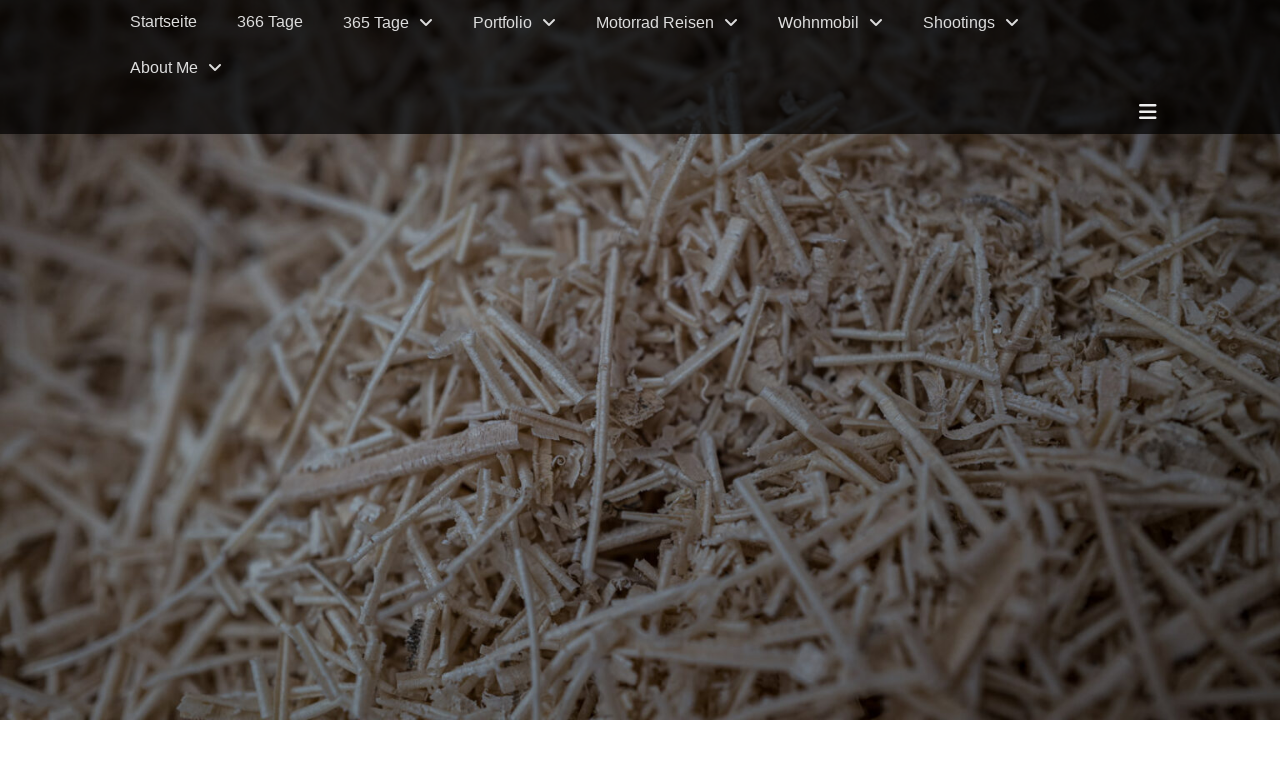

--- FILE ---
content_type: text/html; charset=UTF-8
request_url: https://www.muellauer.eu/366-tage/289-366-spaene/
body_size: 16612
content:
		<!DOCTYPE html>
		<html lang="de">
		
<head>
		<meta charset="UTF-8">
		<link rel="profile" href="http://gmpg.org/xfn/11">
		<link rel="pingback" href="https://www.muellauer.eu/xmlrpc.php"><title>289/366 Späne &#8211; Andreas Müllauer</title>
<meta name='robots' content='max-image-preview:large' />

            <script data-no-defer="1" data-ezscrex="false" data-cfasync="false" data-pagespeed-no-defer data-cookieconsent="ignore">
                var ctPublicFunctions = {"_ajax_nonce":"bf1b800d00","_rest_nonce":"26c56b877a","_ajax_url":"\/wp-admin\/admin-ajax.php","_rest_url":"https:\/\/www.muellauer.eu\/wp-json\/","data__cookies_type":"native","data__ajax_type":"rest","data__bot_detector_enabled":0,"data__frontend_data_log_enabled":1,"cookiePrefix":"","wprocket_detected":false,"host_url":"www.muellauer.eu","text__ee_click_to_select":"Klicke, um die gesamten Daten auszuw\u00e4hlen","text__ee_original_email":"Die vollst\u00e4ndige Adresse lautet","text__ee_got_it":"Verstanden","text__ee_blocked":"Blockiert","text__ee_cannot_connect":"Kann keine Verbindung herstellen","text__ee_cannot_decode":"Kann E-Mail nicht dekodieren. Unbekannter Grund","text__ee_email_decoder":"CleanTalk E-Mail-Decoder","text__ee_wait_for_decoding":"Die Magie ist unterwegs!","text__ee_decoding_process":"Bitte warte einen Moment, w\u00e4hrend wir die Kontaktdaten entschl\u00fcsseln."}
            </script>
        
            <script data-no-defer="1" data-ezscrex="false" data-cfasync="false" data-pagespeed-no-defer data-cookieconsent="ignore">
                var ctPublic = {"_ajax_nonce":"bf1b800d00","settings__forms__check_internal":"0","settings__forms__check_external":"0","settings__forms__force_protection":0,"settings__forms__search_test":"1","settings__forms__wc_add_to_cart":"0","settings__data__bot_detector_enabled":0,"settings__sfw__anti_crawler":0,"blog_home":"https:\/\/www.muellauer.eu\/","pixel__setting":"0","pixel__enabled":false,"pixel__url":null,"data__email_check_before_post":"1","data__email_check_exist_post":0,"data__cookies_type":"native","data__key_is_ok":true,"data__visible_fields_required":true,"wl_brandname":"Anti-Spam by CleanTalk","wl_brandname_short":"CleanTalk","ct_checkjs_key":"49e35215b4d7f3102d0fd8a59e5ee2494ed4863bafa6d86ea84f16c89c99426c","emailEncoderPassKey":"1147948631dbc326011f928d8ba8e392","bot_detector_forms_excluded":"W10=","advancedCacheExists":false,"varnishCacheExists":true,"wc_ajax_add_to_cart":false}
            </script>
        <meta name="viewport" content="width=device-width, initial-scale=1, minimum-scale=1"><link rel="alternate" type="application/rss+xml" title="Andreas Müllauer &raquo; Feed" href="https://www.muellauer.eu/feed/" />
<link rel="alternate" type="application/rss+xml" title="Andreas Müllauer &raquo; Kommentar-Feed" href="https://www.muellauer.eu/comments/feed/" />
<link rel="alternate" type="application/rss+xml" title="Andreas Müllauer &raquo; 289/366 Späne-Kommentar-Feed" href="https://www.muellauer.eu/366-tage/289-366-spaene/feed/" />
<link rel="alternate" title="oEmbed (JSON)" type="application/json+oembed" href="https://www.muellauer.eu/wp-json/oembed/1.0/embed?url=https%3A%2F%2Fwww.muellauer.eu%2F366-tage%2F289-366-spaene%2F" />
<link rel="alternate" title="oEmbed (XML)" type="text/xml+oembed" href="https://www.muellauer.eu/wp-json/oembed/1.0/embed?url=https%3A%2F%2Fwww.muellauer.eu%2F366-tage%2F289-366-spaene%2F&#038;format=xml" />
<style id='wp-img-auto-sizes-contain-inline-css' type='text/css'>
img:is([sizes=auto i],[sizes^="auto," i]){contain-intrinsic-size:3000px 1500px}
/*# sourceURL=wp-img-auto-sizes-contain-inline-css */
</style>

<style id='wp-emoji-styles-inline-css' type='text/css'>

	img.wp-smiley, img.emoji {
		display: inline !important;
		border: none !important;
		box-shadow: none !important;
		height: 1em !important;
		width: 1em !important;
		margin: 0 0.07em !important;
		vertical-align: -0.1em !important;
		background: none !important;
		padding: 0 !important;
	}
/*# sourceURL=wp-emoji-styles-inline-css */
</style>
<link rel='stylesheet' id='wp-block-library-css' href='https://www.muellauer.eu/wp-includes/css/dist/block-library/style.min.css?ver=6.9' type='text/css' media='all' />
<style id='wp-block-paragraph-inline-css' type='text/css'>
.is-small-text{font-size:.875em}.is-regular-text{font-size:1em}.is-large-text{font-size:2.25em}.is-larger-text{font-size:3em}.has-drop-cap:not(:focus):first-letter{float:left;font-size:8.4em;font-style:normal;font-weight:100;line-height:.68;margin:.05em .1em 0 0;text-transform:uppercase}body.rtl .has-drop-cap:not(:focus):first-letter{float:none;margin-left:.1em}p.has-drop-cap.has-background{overflow:hidden}:root :where(p.has-background){padding:1.25em 2.375em}:where(p.has-text-color:not(.has-link-color)) a{color:inherit}p.has-text-align-left[style*="writing-mode:vertical-lr"],p.has-text-align-right[style*="writing-mode:vertical-rl"]{rotate:180deg}
/*# sourceURL=https://www.muellauer.eu/wp-includes/blocks/paragraph/style.min.css */
</style>
<style id='global-styles-inline-css' type='text/css'>
:root{--wp--preset--aspect-ratio--square: 1;--wp--preset--aspect-ratio--4-3: 4/3;--wp--preset--aspect-ratio--3-4: 3/4;--wp--preset--aspect-ratio--3-2: 3/2;--wp--preset--aspect-ratio--2-3: 2/3;--wp--preset--aspect-ratio--16-9: 16/9;--wp--preset--aspect-ratio--9-16: 9/16;--wp--preset--color--black: #000000;--wp--preset--color--cyan-bluish-gray: #abb8c3;--wp--preset--color--white: #ffffff;--wp--preset--color--pale-pink: #f78da7;--wp--preset--color--vivid-red: #cf2e2e;--wp--preset--color--luminous-vivid-orange: #ff6900;--wp--preset--color--luminous-vivid-amber: #fcb900;--wp--preset--color--light-green-cyan: #7bdcb5;--wp--preset--color--vivid-green-cyan: #00d084;--wp--preset--color--pale-cyan-blue: #8ed1fc;--wp--preset--color--vivid-cyan-blue: #0693e3;--wp--preset--color--vivid-purple: #9b51e0;--wp--preset--color--gray: #404040;--wp--preset--color--light-gray: #eeeeee;--wp--preset--color--blue: #21759b;--wp--preset--gradient--vivid-cyan-blue-to-vivid-purple: linear-gradient(135deg,rgb(6,147,227) 0%,rgb(155,81,224) 100%);--wp--preset--gradient--light-green-cyan-to-vivid-green-cyan: linear-gradient(135deg,rgb(122,220,180) 0%,rgb(0,208,130) 100%);--wp--preset--gradient--luminous-vivid-amber-to-luminous-vivid-orange: linear-gradient(135deg,rgb(252,185,0) 0%,rgb(255,105,0) 100%);--wp--preset--gradient--luminous-vivid-orange-to-vivid-red: linear-gradient(135deg,rgb(255,105,0) 0%,rgb(207,46,46) 100%);--wp--preset--gradient--very-light-gray-to-cyan-bluish-gray: linear-gradient(135deg,rgb(238,238,238) 0%,rgb(169,184,195) 100%);--wp--preset--gradient--cool-to-warm-spectrum: linear-gradient(135deg,rgb(74,234,220) 0%,rgb(151,120,209) 20%,rgb(207,42,186) 40%,rgb(238,44,130) 60%,rgb(251,105,98) 80%,rgb(254,248,76) 100%);--wp--preset--gradient--blush-light-purple: linear-gradient(135deg,rgb(255,206,236) 0%,rgb(152,150,240) 100%);--wp--preset--gradient--blush-bordeaux: linear-gradient(135deg,rgb(254,205,165) 0%,rgb(254,45,45) 50%,rgb(107,0,62) 100%);--wp--preset--gradient--luminous-dusk: linear-gradient(135deg,rgb(255,203,112) 0%,rgb(199,81,192) 50%,rgb(65,88,208) 100%);--wp--preset--gradient--pale-ocean: linear-gradient(135deg,rgb(255,245,203) 0%,rgb(182,227,212) 50%,rgb(51,167,181) 100%);--wp--preset--gradient--electric-grass: linear-gradient(135deg,rgb(202,248,128) 0%,rgb(113,206,126) 100%);--wp--preset--gradient--midnight: linear-gradient(135deg,rgb(2,3,129) 0%,rgb(40,116,252) 100%);--wp--preset--font-size--small: 14px;--wp--preset--font-size--medium: 20px;--wp--preset--font-size--large: 42px;--wp--preset--font-size--x-large: 42px;--wp--preset--font-size--normal: 18px;--wp--preset--font-size--huge: 54px;--wp--preset--spacing--20: 0.44rem;--wp--preset--spacing--30: 0.67rem;--wp--preset--spacing--40: 1rem;--wp--preset--spacing--50: 1.5rem;--wp--preset--spacing--60: 2.25rem;--wp--preset--spacing--70: 3.38rem;--wp--preset--spacing--80: 5.06rem;--wp--preset--shadow--natural: 6px 6px 9px rgba(0, 0, 0, 0.2);--wp--preset--shadow--deep: 12px 12px 50px rgba(0, 0, 0, 0.4);--wp--preset--shadow--sharp: 6px 6px 0px rgba(0, 0, 0, 0.2);--wp--preset--shadow--outlined: 6px 6px 0px -3px rgb(255, 255, 255), 6px 6px rgb(0, 0, 0);--wp--preset--shadow--crisp: 6px 6px 0px rgb(0, 0, 0);}:where(.is-layout-flex){gap: 0.5em;}:where(.is-layout-grid){gap: 0.5em;}body .is-layout-flex{display: flex;}.is-layout-flex{flex-wrap: wrap;align-items: center;}.is-layout-flex > :is(*, div){margin: 0;}body .is-layout-grid{display: grid;}.is-layout-grid > :is(*, div){margin: 0;}:where(.wp-block-columns.is-layout-flex){gap: 2em;}:where(.wp-block-columns.is-layout-grid){gap: 2em;}:where(.wp-block-post-template.is-layout-flex){gap: 1.25em;}:where(.wp-block-post-template.is-layout-grid){gap: 1.25em;}.has-black-color{color: var(--wp--preset--color--black) !important;}.has-cyan-bluish-gray-color{color: var(--wp--preset--color--cyan-bluish-gray) !important;}.has-white-color{color: var(--wp--preset--color--white) !important;}.has-pale-pink-color{color: var(--wp--preset--color--pale-pink) !important;}.has-vivid-red-color{color: var(--wp--preset--color--vivid-red) !important;}.has-luminous-vivid-orange-color{color: var(--wp--preset--color--luminous-vivid-orange) !important;}.has-luminous-vivid-amber-color{color: var(--wp--preset--color--luminous-vivid-amber) !important;}.has-light-green-cyan-color{color: var(--wp--preset--color--light-green-cyan) !important;}.has-vivid-green-cyan-color{color: var(--wp--preset--color--vivid-green-cyan) !important;}.has-pale-cyan-blue-color{color: var(--wp--preset--color--pale-cyan-blue) !important;}.has-vivid-cyan-blue-color{color: var(--wp--preset--color--vivid-cyan-blue) !important;}.has-vivid-purple-color{color: var(--wp--preset--color--vivid-purple) !important;}.has-black-background-color{background-color: var(--wp--preset--color--black) !important;}.has-cyan-bluish-gray-background-color{background-color: var(--wp--preset--color--cyan-bluish-gray) !important;}.has-white-background-color{background-color: var(--wp--preset--color--white) !important;}.has-pale-pink-background-color{background-color: var(--wp--preset--color--pale-pink) !important;}.has-vivid-red-background-color{background-color: var(--wp--preset--color--vivid-red) !important;}.has-luminous-vivid-orange-background-color{background-color: var(--wp--preset--color--luminous-vivid-orange) !important;}.has-luminous-vivid-amber-background-color{background-color: var(--wp--preset--color--luminous-vivid-amber) !important;}.has-light-green-cyan-background-color{background-color: var(--wp--preset--color--light-green-cyan) !important;}.has-vivid-green-cyan-background-color{background-color: var(--wp--preset--color--vivid-green-cyan) !important;}.has-pale-cyan-blue-background-color{background-color: var(--wp--preset--color--pale-cyan-blue) !important;}.has-vivid-cyan-blue-background-color{background-color: var(--wp--preset--color--vivid-cyan-blue) !important;}.has-vivid-purple-background-color{background-color: var(--wp--preset--color--vivid-purple) !important;}.has-black-border-color{border-color: var(--wp--preset--color--black) !important;}.has-cyan-bluish-gray-border-color{border-color: var(--wp--preset--color--cyan-bluish-gray) !important;}.has-white-border-color{border-color: var(--wp--preset--color--white) !important;}.has-pale-pink-border-color{border-color: var(--wp--preset--color--pale-pink) !important;}.has-vivid-red-border-color{border-color: var(--wp--preset--color--vivid-red) !important;}.has-luminous-vivid-orange-border-color{border-color: var(--wp--preset--color--luminous-vivid-orange) !important;}.has-luminous-vivid-amber-border-color{border-color: var(--wp--preset--color--luminous-vivid-amber) !important;}.has-light-green-cyan-border-color{border-color: var(--wp--preset--color--light-green-cyan) !important;}.has-vivid-green-cyan-border-color{border-color: var(--wp--preset--color--vivid-green-cyan) !important;}.has-pale-cyan-blue-border-color{border-color: var(--wp--preset--color--pale-cyan-blue) !important;}.has-vivid-cyan-blue-border-color{border-color: var(--wp--preset--color--vivid-cyan-blue) !important;}.has-vivid-purple-border-color{border-color: var(--wp--preset--color--vivid-purple) !important;}.has-vivid-cyan-blue-to-vivid-purple-gradient-background{background: var(--wp--preset--gradient--vivid-cyan-blue-to-vivid-purple) !important;}.has-light-green-cyan-to-vivid-green-cyan-gradient-background{background: var(--wp--preset--gradient--light-green-cyan-to-vivid-green-cyan) !important;}.has-luminous-vivid-amber-to-luminous-vivid-orange-gradient-background{background: var(--wp--preset--gradient--luminous-vivid-amber-to-luminous-vivid-orange) !important;}.has-luminous-vivid-orange-to-vivid-red-gradient-background{background: var(--wp--preset--gradient--luminous-vivid-orange-to-vivid-red) !important;}.has-very-light-gray-to-cyan-bluish-gray-gradient-background{background: var(--wp--preset--gradient--very-light-gray-to-cyan-bluish-gray) !important;}.has-cool-to-warm-spectrum-gradient-background{background: var(--wp--preset--gradient--cool-to-warm-spectrum) !important;}.has-blush-light-purple-gradient-background{background: var(--wp--preset--gradient--blush-light-purple) !important;}.has-blush-bordeaux-gradient-background{background: var(--wp--preset--gradient--blush-bordeaux) !important;}.has-luminous-dusk-gradient-background{background: var(--wp--preset--gradient--luminous-dusk) !important;}.has-pale-ocean-gradient-background{background: var(--wp--preset--gradient--pale-ocean) !important;}.has-electric-grass-gradient-background{background: var(--wp--preset--gradient--electric-grass) !important;}.has-midnight-gradient-background{background: var(--wp--preset--gradient--midnight) !important;}.has-small-font-size{font-size: var(--wp--preset--font-size--small) !important;}.has-medium-font-size{font-size: var(--wp--preset--font-size--medium) !important;}.has-large-font-size{font-size: var(--wp--preset--font-size--large) !important;}.has-x-large-font-size{font-size: var(--wp--preset--font-size--x-large) !important;}
/*# sourceURL=global-styles-inline-css */
</style>

<style id='classic-theme-styles-inline-css' type='text/css'>
/*! This file is auto-generated */
.wp-block-button__link{color:#fff;background-color:#32373c;border-radius:9999px;box-shadow:none;text-decoration:none;padding:calc(.667em + 2px) calc(1.333em + 2px);font-size:1.125em}.wp-block-file__button{background:#32373c;color:#fff;text-decoration:none}
/*# sourceURL=/wp-includes/css/classic-themes.min.css */
</style>
<link rel='stylesheet' id='cleantalk-public-css-css' href='https://www.muellauer.eu/wp-content/plugins/cleantalk-spam-protect/css/cleantalk-public.min.css?ver=6.70.1_1766157791' type='text/css' media='all' />
<link rel='stylesheet' id='cleantalk-email-decoder-css-css' href='https://www.muellauer.eu/wp-content/plugins/cleantalk-spam-protect/css/cleantalk-email-decoder.min.css?ver=6.70.1_1766157791' type='text/css' media='all' />
<link rel='stylesheet' id='email-subscribers-css' href='https://www.muellauer.eu/wp-content/plugins/email-subscribers/lite/public/css/email-subscribers-public.css?ver=5.9.14' type='text/css' media='all' />
<link rel='stylesheet' id='fullframe-style-css' href='https://www.muellauer.eu/wp-content/themes/full-frame/style.css?ver=20260115-175205' type='text/css' media='all' />
<link rel='stylesheet' id='font-awesome-css' href='https://www.muellauer.eu/wp-content/themes/full-frame/css/font-awesome/css/all.min.css?ver=6.7.2' type='text/css' media='all' />
<link rel='stylesheet' id='fullframe-responsive-css' href='https://www.muellauer.eu/wp-content/themes/full-frame/css/responsive.css?ver=6.9' type='text/css' media='all' />
<link rel='stylesheet' id='jquery-sidr-css' href='https://www.muellauer.eu/wp-content/themes/full-frame/css/jquery.sidr.light.min.css?ver=2.1.0' type='text/css' media='all' />
<script type="text/javascript" src="https://www.muellauer.eu/wp-content/plugins/cleantalk-spam-protect/js/apbct-public-bundle_gathering.min.js?ver=6.70.1_1766157791" id="apbct-public-bundle_gathering.min-js-js"></script>
<script type="text/javascript" src="https://www.muellauer.eu/wp-includes/js/jquery/jquery.min.js?ver=3.7.1" id="jquery-core-js"></script>
<script type="text/javascript" src="https://www.muellauer.eu/wp-includes/js/jquery/jquery-migrate.min.js?ver=3.4.1" id="jquery-migrate-js"></script>
<script type="text/javascript" src="https://www.muellauer.eu/wp-content/themes/full-frame/js/jquery.sidr.min.js?ver=2.2.1.1" id="jquery-sidr-js"></script>
<script type="text/javascript" src="https://www.muellauer.eu/wp-content/themes/full-frame/js/fullframe-custom-scripts.min.js" id="fullframe-custom-scripts-js"></script>
<link rel="https://api.w.org/" href="https://www.muellauer.eu/wp-json/" /><link rel="alternate" title="JSON" type="application/json" href="https://www.muellauer.eu/wp-json/wp/v2/posts/16303" /><link rel="EditURI" type="application/rsd+xml" title="RSD" href="https://www.muellauer.eu/xmlrpc.php?rsd" />
<meta name="generator" content="WordPress 6.9" />
<link rel="canonical" href="https://www.muellauer.eu/366-tage/289-366-spaene/" />
<link rel='shortlink' href='https://www.muellauer.eu/?p=16303' />
<style type="text/css">.recentcomments a{display:inline !important;padding:0 !important;margin:0 !important;}</style>	<style type="text/css">
		</style>
	<link rel="icon" href="https://www.muellauer.eu/wp-content/uploads/2020/05/AM.png" sizes="32x32" />
<link rel="icon" href="https://www.muellauer.eu/wp-content/uploads/2020/05/AM.png" sizes="192x192" />
<link rel="apple-touch-icon" href="https://www.muellauer.eu/wp-content/uploads/2020/05/AM.png" />
<meta name="msapplication-TileImage" content="https://www.muellauer.eu/wp-content/uploads/2020/05/AM.png" />
<!-- Andreas Müllauer inline CSS Styles -->
<style type="text/css" media="screen">
.site-title a, .site-description { position: absolute !important; clip: rect(1px 1px 1px 1px); clip: rect(1px, 1px, 1px, 1px); }
</style>
<!-- ## NXS/OG ## --><!-- ## NXSOGTAGS ## --><!-- ## NXS/OG ## -->
</head>

<body class="wp-singular post-template-default single single-post postid-16303 single-format-standard wp-custom-logo wp-embed-responsive wp-theme-full-frame two-columns content-left excerpt-featured-image">


		<div id="page" class="hfeed site">
				<div id="fixed-header">
		        <nav class="site-navigation nav-primary search-enabled" role="navigation">
            <div class="wrapper">
                <h1 class="assistive-text">Primäres Menü</h1>
                <div class="screen-reader-text skip-link"><a href="#content" title="Zum Inhalt springen">Zum Inhalt springen</a></div>

                                <div id="mobile-header-left-menu" class="mobile-menu-anchor primary-menu">
                    <a href="#mobile-header-left-nav" id="header-left-menu" class="font-awesome fa-menu">
                        <span class="mobile-menu-text">Menü</span>
                    </a>
                </div><!-- #mobile-header-menu -->

                <ul id="menu-menu-1" class="menu fullframe-nav-menu"><li id="menu-item-20" class="menu-item menu-item-type-custom menu-item-object-custom menu-item-home menu-item-20"><a href="https://www.muellauer.eu/">Startseite</a></li>
<li id="menu-item-14055" class="menu-item menu-item-type-taxonomy menu-item-object-category current-post-ancestor current-menu-parent current-post-parent menu-item-14055"><a href="https://www.muellauer.eu/category/366-tage/">366 Tage</a></li>
<li id="menu-item-21" class="menu-item menu-item-type-post_type menu-item-object-page menu-item-has-children menu-item-21"><a href="https://www.muellauer.eu/365-tage/">365 Tage</a>
<ul class="sub-menu">
	<li id="menu-item-549" class="menu-item menu-item-type-post_type menu-item-object-page menu-item-549"><a href="https://www.muellauer.eu/365-tage/2016-dezember/">2016 Dezember</a></li>
	<li id="menu-item-548" class="menu-item menu-item-type-post_type menu-item-object-page menu-item-548"><a href="https://www.muellauer.eu/365-tage/2017-jaenner/">2017 Jänner</a></li>
	<li id="menu-item-734" class="menu-item menu-item-type-post_type menu-item-object-page menu-item-734"><a href="https://www.muellauer.eu/2017-februar/">2017 Februar</a></li>
	<li id="menu-item-871" class="menu-item menu-item-type-post_type menu-item-object-page menu-item-871"><a href="https://www.muellauer.eu/2017-maerz/">2017 März</a></li>
	<li id="menu-item-1125" class="menu-item menu-item-type-post_type menu-item-object-page menu-item-1125"><a href="https://www.muellauer.eu/2017-april/">2017 April</a></li>
	<li id="menu-item-1228" class="menu-item menu-item-type-post_type menu-item-object-page menu-item-1228"><a href="https://www.muellauer.eu/2017-mai/">2017 Mai</a></li>
	<li id="menu-item-1485" class="menu-item menu-item-type-post_type menu-item-object-page menu-item-1485"><a href="https://www.muellauer.eu/2017-juni/">2017 Juni</a></li>
	<li id="menu-item-1678" class="menu-item menu-item-type-post_type menu-item-object-page menu-item-1678"><a href="https://www.muellauer.eu/2017-juli/">2017 Juli</a></li>
	<li id="menu-item-2072" class="menu-item menu-item-type-post_type menu-item-object-page menu-item-2072"><a href="https://www.muellauer.eu/2017-august/">2017 August</a></li>
	<li id="menu-item-2222" class="menu-item menu-item-type-post_type menu-item-object-page menu-item-2222"><a href="https://www.muellauer.eu/2017-september/">2017 September</a></li>
	<li id="menu-item-2523" class="menu-item menu-item-type-post_type menu-item-object-page menu-item-2523"><a href="https://www.muellauer.eu/2017-oktober/">2017 Oktober</a></li>
	<li id="menu-item-3081" class="menu-item menu-item-type-post_type menu-item-object-page menu-item-3081"><a href="https://www.muellauer.eu/2017-november/">2017 November</a></li>
	<li id="menu-item-3192" class="menu-item menu-item-type-post_type menu-item-object-page menu-item-3192"><a href="https://www.muellauer.eu/2017-dezember/">2017 Dezember</a></li>
</ul>
</li>
<li id="menu-item-192" class="menu-item menu-item-type-post_type menu-item-object-page menu-item-has-children menu-item-192"><a href="https://www.muellauer.eu/portfolio/">Portfolio</a>
<ul class="sub-menu">
	<li id="menu-item-8974" class="menu-item menu-item-type-post_type menu-item-object-envira menu-item-8974"><a href="https://www.muellauer.eu/envira_gallery/abstrakt/">Abstrakt</a></li>
	<li id="menu-item-8977" class="menu-item menu-item-type-post_type menu-item-object-envira menu-item-8977"><a href="https://www.muellauer.eu/envira_gallery/nature/">Nature</a></li>
	<li id="menu-item-8975" class="menu-item menu-item-type-post_type menu-item-object-envira menu-item-8975"><a href="https://www.muellauer.eu/envira_gallery/people/">People</a></li>
	<li id="menu-item-8978" class="menu-item menu-item-type-post_type menu-item-object-envira menu-item-8978"><a href="https://www.muellauer.eu/envira_gallery/places/">Places</a></li>
	<li id="menu-item-8976" class="menu-item menu-item-type-post_type menu-item-object-envira menu-item-8976"><a href="https://www.muellauer.eu/envira_gallery/sky/">Skys</a></li>
</ul>
</li>
<li id="menu-item-23" class="menu-item menu-item-type-post_type menu-item-object-page menu-item-has-children menu-item-23"><a href="https://www.muellauer.eu/motorrad-reisen/">Motorrad Reisen</a>
<ul class="sub-menu">
	<li id="menu-item-13180" class="menu-item menu-item-type-post_type menu-item-object-page menu-item-13180"><a href="https://www.muellauer.eu/sardinien-2021-seite1/">Sardinien 2021</a></li>
	<li id="menu-item-11806" class="menu-item menu-item-type-custom menu-item-object-custom menu-item-11806"><a href="https://eva.muellauer.eu/category/norddeutschland-und-ostwaerts-2020/">Norddeutschland 2020</a></li>
	<li id="menu-item-10369" class="menu-item menu-item-type-post_type menu-item-object-page menu-item-10369"><a href="https://www.muellauer.eu/opatija-2019/">Opatija 2019</a></li>
	<li id="menu-item-12567" class="menu-item menu-item-type-custom menu-item-object-custom menu-item-12567"><a href="https://eva.muellauer.eu/category/wales-2019/">Wales 2019</a></li>
	<li id="menu-item-11807" class="menu-item menu-item-type-custom menu-item-object-custom menu-item-11807"><a href="https://eva.muellauer.eu/irland-2016-seite1/">Irland 2016</a></li>
	<li id="menu-item-11808" class="menu-item menu-item-type-custom menu-item-object-custom menu-item-11808"><a href="https://eva.muellauer.eu/schottland-2014-abfahrt/">Schottland 2014</a></li>
	<li id="menu-item-11809" class="menu-item menu-item-type-custom menu-item-object-custom menu-item-11809"><a href="https://eva.muellauer.eu/adria-2013-seite1/">Adria 2013</a></li>
	<li id="menu-item-10372" class="menu-item menu-item-type-post_type menu-item-object-page menu-item-10372"><a href="https://www.muellauer.eu/motorrad-reisen/">Motorrad Reisen</a></li>
</ul>
</li>
<li id="menu-item-2392" class="menu-item menu-item-type-post_type menu-item-object-page menu-item-has-children menu-item-2392"><a href="https://www.muellauer.eu/wohnmobil/">Wohnmobil</a>
<ul class="sub-menu">
	<li id="menu-item-2384" class="menu-item menu-item-type-post_type menu-item-object-page menu-item-2384"><a href="https://www.muellauer.eu/wohnmobil_der_beginn/">Wohnmobil, der Beginn</a></li>
	<li id="menu-item-2446" class="menu-item menu-item-type-post_type menu-item-object-page menu-item-2446"><a href="https://www.muellauer.eu/wohnmobil-der-plan/">Wohnmobil, der Plan</a></li>
	<li id="menu-item-2383" class="menu-item menu-item-type-post_type menu-item-object-page menu-item-2383"><a href="https://www.muellauer.eu/wohmobil-der-ausbau-beginnt/">Wohnmobil, der Ausbau beginnt</a></li>
	<li id="menu-item-2508" class="menu-item menu-item-type-post_type menu-item-object-page menu-item-2508"><a href="https://www.muellauer.eu/wohnmobil-isolierung-die-erste/">Wohnmobil, Isolierung die Erste</a></li>
	<li id="menu-item-3270" class="menu-item menu-item-type-post_type menu-item-object-page menu-item-3270"><a href="https://www.muellauer.eu/wohnmobil-mein-rueckschlag/">Wohnmobil, mein Rückschlag</a></li>
	<li id="menu-item-3498" class="menu-item menu-item-type-post_type menu-item-object-page menu-item-3498"><a href="https://www.muellauer.eu/wohnmobil-meine-version-einer-duschtasse/">Wohnmobil, meine Version einer Duschtasse</a></li>
	<li id="menu-item-4070" class="menu-item menu-item-type-post_type menu-item-object-page menu-item-4070"><a href="https://www.muellauer.eu/wohnmobil-der-fruehling/">Wohnmobil, der Frühling</a></li>
	<li id="menu-item-4121" class="menu-item menu-item-type-post_type menu-item-object-page menu-item-4121"><a href="https://www.muellauer.eu/wohnmobil-ausbau-urlaub/">Wohnmobil, Ausbau Urlaub</a></li>
	<li id="menu-item-4146" class="menu-item menu-item-type-post_type menu-item-object-page menu-item-4146"><a href="https://www.muellauer.eu/wohnmobil-isolierung-die-zweite-und-die-solar-anlage-ist-da/">Wohnmobil, Isolierung die Zweite und die Solar Anlage ist da</a></li>
	<li id="menu-item-4213" class="menu-item menu-item-type-post_type menu-item-object-page menu-item-4213"><a href="https://www.muellauer.eu/wohnmobil-es-wird-etwas-fertig/">Wohnmobil, es wird etwas fertig!</a></li>
	<li id="menu-item-8888" class="menu-item menu-item-type-post_type menu-item-object-page menu-item-8888"><a href="https://www.muellauer.eu/wohnmobil-das-kraftwerk/">Wohnmobil, das Kraftwerk</a></li>
	<li id="menu-item-8896" class="menu-item menu-item-type-post_type menu-item-object-page menu-item-8896"><a href="https://www.muellauer.eu/wohnmobil-die-dinette/">Wohnmobil, die Dinette</a></li>
	<li id="menu-item-9929" class="menu-item menu-item-type-post_type menu-item-object-page menu-item-9929"><a href="https://www.muellauer.eu/wohnmobil-eine-weitere-runde-moebelbau/">Wohnmobil, eine weitere Runde Möbelbau</a></li>
	<li id="menu-item-10444" class="menu-item menu-item-type-post_type menu-item-object-page menu-item-10444"><a href="https://www.muellauer.eu/wohnmobil-kuechenmoebel/">Wohnmobil, Küchenmöbel</a></li>
	<li id="menu-item-10782" class="menu-item menu-item-type-post_type menu-item-object-page menu-item-10782"><a href="https://www.muellauer.eu/wohnmobil-bettenbau/">Wohnmobil, Bettenbau</a></li>
	<li id="menu-item-11781" class="menu-item menu-item-type-post_type menu-item-object-page menu-item-11781"><a href="https://www.muellauer.eu/wohnmobil-das-finish/">Wohnmobil, das Finish</a></li>
	<li id="menu-item-11971" class="menu-item menu-item-type-post_type menu-item-object-page menu-item-11971"><a href="https://www.muellauer.eu/wohnmobil-resuemee/">Wohnmobil, Resümee</a></li>
	<li id="menu-item-2400" class="menu-item menu-item-type-post_type menu-item-object-page menu-item-2400"><a href="https://www.muellauer.eu/bezugsquellen-fuer-meinen-wohnmobilausbau/">Bezugsquellen für meinen Wohnmobilausbau</a></li>
</ul>
</li>
<li id="menu-item-1568" class="menu-item menu-item-type-post_type menu-item-object-page menu-item-has-children menu-item-1568"><a href="https://www.muellauer.eu/shootings/">Shootings</a>
<ul class="sub-menu">
	<li id="menu-item-20107" class="menu-item menu-item-type-post_type menu-item-object-page menu-item-20107"><a href="https://www.muellauer.eu/unberechenbar-schoen-momentos-2025/">Unberechenbar SCHÖN, Momentos 2025</a></li>
	<li id="menu-item-18863" class="menu-item menu-item-type-post_type menu-item-object-page menu-item-18863"><a href="https://www.muellauer.eu/die-hochzeit-von-carina-und-christian/">Die Hochzeit von Carina und Christian</a></li>
	<li id="menu-item-17316" class="menu-item menu-item-type-post_type menu-item-object-envira menu-item-17316"><a href="https://www.muellauer.eu/envira_gallery/sophie_6jahre_shooting/">Sophie_6Jahre_Shooting</a></li>
	<li id="menu-item-17272" class="menu-item menu-item-type-post_type menu-item-object-page menu-item-17272"><a href="https://www.muellauer.eu/chorball-2024/">Chorball 2024</a></li>
	<li id="menu-item-16821" class="menu-item menu-item-type-post_type menu-item-object-envira menu-item-16821"><a href="https://www.muellauer.eu/envira_gallery/caroline-3-jahre-das-shooting/">Caroline 3 Jahre – Das Shooting</a></li>
	<li id="menu-item-15600" class="menu-item menu-item-type-post_type menu-item-object-page menu-item-15600"><a href="https://www.muellauer.eu/hochzeit-von-martina-und-flo/">Hochzeit von Martina und Flo</a></li>
	<li id="menu-item-15377" class="menu-item menu-item-type-post_type menu-item-object-envira menu-item-15377"><a href="https://www.muellauer.eu/envira_gallery/georg-2tes-jahr/">Georg 2tes Jahr</a></li>
	<li id="menu-item-15025" class="menu-item menu-item-type-post_type menu-item-object-page menu-item-15025"><a href="https://www.muellauer.eu/wallfahrt-2023/">Wallfahrt 2023</a></li>
	<li id="menu-item-12136" class="menu-item menu-item-type-post_type menu-item-object-envira menu-item-12136"><a href="https://www.muellauer.eu/envira_gallery/georg-1-shooting/">Georg 1.Shooting</a></li>
	<li id="menu-item-12035" class="menu-item menu-item-type-post_type menu-item-object-envira menu-item-12035"><a href="https://www.muellauer.eu/envira_gallery/sophie-3jahre-babybauch/">Sophie 3Jahre + Babybauch</a></li>
	<li id="menu-item-12135" class="menu-item menu-item-type-post_type menu-item-object-envira menu-item-12135"><a href="https://www.muellauer.eu/envira_gallery/caroline-erstes-shooting/">Caroline erstes Shooting</a></li>
</ul>
</li>
<li id="menu-item-22" class="menu-item menu-item-type-post_type menu-item-object-page menu-item-has-children menu-item-22"><a href="https://www.muellauer.eu/about/">About Me</a>
<ul class="sub-menu">
	<li id="menu-item-2055" class="menu-item menu-item-type-post_type menu-item-object-page menu-item-2055"><a href="https://www.muellauer.eu/about/">About Me</a></li>
	<li id="menu-item-2054" class="menu-item menu-item-type-post_type menu-item-object-page menu-item-2054"><a href="https://www.muellauer.eu/links/">Links</a></li>
	<li id="menu-item-13685" class="menu-item menu-item-type-custom menu-item-object-custom menu-item-13685"><a href="https://www.muellauer.eu/login">Login</a></li>
	<li id="menu-item-9315" class="menu-item menu-item-type-post_type menu-item-object-page menu-item-privacy-policy menu-item-9315"><a rel="privacy-policy" href="https://www.muellauer.eu/impressum/">Impressum</a></li>
</ul>
</li>
</ul>                <div id="header-toggle" class="font-awesome">
                    <a class="screen-reader-text" href="#header-container">Header Toggle</a>
                </div>
            </div><!-- .wrapper -->
        </nav><!-- .nav-primary -->
		<header id="masthead" class="displaynone" role="banner">
    		<div class="wrapper">
		<div id="site-branding" class="logo-right">
		<div id="site-header">
			<h1 class="site-title"><a href="https://www.muellauer.eu/">Andreas Müllauer</a></h1>
			<h2 class="site-description">Meine Fotografie</h2>
		</div><!-- #site-header -->
				<div id="site-logo"><a href="https://www.muellauer.eu/" class="custom-logo-link" rel="home"><img width="32" height="32" src="https://www.muellauer.eu/wp-content/uploads/2020/05/AM.png" class="custom-logo" alt="Andreas Müllauer" decoding="async" /></a></div><!-- #site-logo --></div><!-- #site-branding-->	<aside class="sidebar sidebar-header-right widget-area">
					<section class="widget widget_fullframe_social_icons" id="header-right-social-icons">
				<div class="widget-wrap">
					<a class="font-awesome fa-brands fa-facebook" target="_blank" title="Facebook" href="https://www.facebook.com/andreas.mullauer"><span class="screen-reader-text">Facebook</span> </a><a class="font-awesome fa-brands fa-flickr" target="_blank" title="Flickr" href="https://www.flickr.com/photos/andreas_muellauer/"><span class="screen-reader-text">Flickr</span> </a>				</div>
			</section>
				<section class="widget widget_search" id="header-right-search">
			<div class="widget-wrap">
				
<form apbct-form-sign="native_search" role="search" method="get" class="search-form" action="https://www.muellauer.eu/">
	<label>
		<span class="screen-reader-text">Suche nach:</span>
		<input type="search" class="search-field" placeholder="Suche..." value="" name="s" title="Suche nach:">
	</label>
	<input type="submit" class="search-submit" value="Suchen">
<input
                    class="apbct_special_field apbct_email_id__search_form"
                    name="apbct__email_id__search_form"
                    aria-label="apbct__label_id__search_form"
                    type="text" size="30" maxlength="200" autocomplete="off"
                    value=""
                /><input
                   id="apbct_submit_id__search_form" 
                   class="apbct_special_field apbct__email_id__search_form"
                   name="apbct__label_id__search_form"
                   aria-label="apbct_submit_name__search_form"
                   type="submit"
                   size="30"
                   maxlength="200"
                   value="90529"
               /></form>
			</div>
		</section>
	</aside><!-- .sidebar .header-sidebar .widget-area -->
			</div><!-- .wrapper -->
		</header><!-- #masthead -->
				</div><!-- #fixed-header -->
		<div id="header-featured-image" class =full><img width="1600" height="1068" src="https://www.muellauer.eu/wp-content/uploads/2023/11/L1000958-2-1.jpg" class="attachment-full size-full wp-post-image" alt="" id="main-feat-img" decoding="async" fetchpriority="high" srcset="https://www.muellauer.eu/wp-content/uploads/2023/11/L1000958-2-1.jpg 1600w, https://www.muellauer.eu/wp-content/uploads/2023/11/L1000958-2-1-300x200.jpg 300w, https://www.muellauer.eu/wp-content/uploads/2023/11/L1000958-2-1-1024x684.jpg 1024w, https://www.muellauer.eu/wp-content/uploads/2023/11/L1000958-2-1-768x513.jpg 768w, https://www.muellauer.eu/wp-content/uploads/2023/11/L1000958-2-1-1536x1025.jpg 1536w" sizes="(max-width: 1600px) 100vw, 1600px" /></div><!-- #header-featured-image -->		<div id="content" class="site-content">
			<div class="wrapper">
	
	<main id="main" class="site-main" role="main">

	
		
<article id="post-16303" class="post-16303 post type-post status-publish format-standard has-post-thumbnail hentry category-366-tage">
	<!-- Page/Post Single Image Disabled or No Image set in Post Thumbnail -->
	<div class="entry-container">
		<header class="entry-header">
			<h1 class="entry-title">289/366 Späne</h1>

			<p class="entry-meta"><span class="posted-on"><span class="screen-reader-text">Veröffentlicht am</span><a href="https://www.muellauer.eu/366-tage/289-366-spaene/" rel="bookmark"><time class="entry-date published" datetime="2023-09-23T21:51:28+02:00">23. September 2023</time><time class="updated" datetime="2023-09-23T21:51:30+02:00">23. September 2023</time></a></span><span class="byline"><span class="author vcard"><span class="screen-reader-text">Autor</span><a class="url fn n" href="https://www.muellauer.eu/author/admin/">Andreas</a></span></span><span class="comments-link"><a href="https://www.muellauer.eu/366-tage/289-366-spaene/#respond">Hinterlasse einen Kommentar</a></span></p><!-- .entry-meta -->		</header><!-- .entry-header -->

		<div class="entry-content">
			
<p>Heute nachmittags war Holzwerkstätte dran, dabei habe ich massenhaft Späne erzeugt! Die Teile für das Untergestell meiner Hobelbank sind jetzt grob zugeschnitten, abgerichtet und zum Teil gehobelt. </p>



<p>Liebe Grüße, Andreas</p>
					</div><!-- .entry-content -->

		<footer class="entry-footer">
			<p class="entry-meta"><span class="cat-links"><span class="screen-reader-text">Kategorien</span><a href="https://www.muellauer.eu/category/366-tage/" rel="category tag">366 Tage</a></span></p><!-- .entry-meta -->		</footer><!-- .entry-footer -->
	</div><!-- .entry-container -->
</article><!-- #post-## -->
		
	<nav class="navigation post-navigation" aria-label="Beiträge">
		<h2 class="screen-reader-text">Beitragsnavigation</h2>
		<div class="nav-links"><div class="nav-previous"><a href="https://www.muellauer.eu/366-tage/288-366-3x-oma-opa-schlafen/" rel="prev"><span class="meta-nav" aria-hidden="true">&larr; Vorheriger</span> <span class="screen-reader-text">Vorheriger Beitrag:</span> <span class="post-title">288/366 3x Oma Opa schlafen</span></a></div><div class="nav-next"><a href="https://www.muellauer.eu/366-tage/290-366-wassermelone/" rel="next"><span class="meta-nav" aria-hidden="true">Nächster &rarr;</span> <span class="screen-reader-text">Nächster Beitrag:</span> <span class="post-title">290/366 Wassermelone</span></a></div></div>
	</nav>
<div id="comments" class="comments-area">

	
	
	
		<div id="respond" class="comment-respond">
		<h3 id="reply-title" class="comment-reply-title">Schreibe einen Kommentar <small><a rel="nofollow" id="cancel-comment-reply-link" href="/366-tage/289-366-spaene/#respond" style="display:none;">Antwort abbrechen</a></small></h3><form action="https://www.muellauer.eu/wp-comments-post.php" method="post" id="commentform" class="comment-form"><p class="comment-notes"><span id="email-notes">Deine E-Mail-Adresse wird nicht veröffentlicht.</span> <span class="required-field-message">Erforderliche Felder sind mit <span class="required">*</span> markiert</span></p><p class="comment-form-comment"><label for="comment">Kommentar <span class="required">*</span></label> <textarea id="comment" name="comment" cols="45" rows="8" maxlength="65525" required="required"></textarea></p><p class="comment-form-author"><label for="author">Name <span class="required">*</span></label> <input id="author" name="author" type="text" value="" size="30" maxlength="245" autocomplete="name" required="required" /></p>
<p class="comment-form-email"><label for="email">E-Mail-Adresse <span class="required">*</span></label> <input id="email" name="email" type="text" value="" size="30" maxlength="100" aria-describedby="email-notes" autocomplete="email" required="required" /></p>
<p class="comment-form-url"><label for="url">Website</label> <input id="url" name="url" type="text" value="" size="30" maxlength="200" autocomplete="url" /></p>
<p class="form-submit"><input name="submit" type="submit" id="submit" class="submit" value="Kommentar abschicken" /> <input type='hidden' name='comment_post_ID' value='16303' id='comment_post_ID' />
<input type='hidden' name='comment_parent' id='comment_parent' value='0' />
</p></form>	</div><!-- #respond -->
	
</div><!-- #comments -->	
	</main><!-- #main -->
	

	<aside class="sidebar sidebar-primary widget-area" role="complementary">
	<section id="search-2" class="widget widget_search"><div class="widget-wrap">
<form apbct-form-sign="native_search" role="search" method="get" class="search-form" action="https://www.muellauer.eu/">
	<label>
		<span class="screen-reader-text">Suche nach:</span>
		<input type="search" class="search-field" placeholder="Suche..." value="" name="s" title="Suche nach:">
	</label>
	<input type="submit" class="search-submit" value="Suchen">
<input
                    class="apbct_special_field apbct_email_id__search_form"
                    name="apbct__email_id__search_form"
                    aria-label="apbct__label_id__search_form"
                    type="text" size="30" maxlength="200" autocomplete="off"
                    value=""
                /><input
                   id="apbct_submit_id__search_form" 
                   class="apbct_special_field apbct__email_id__search_form"
                   name="apbct__label_id__search_form"
                   aria-label="apbct_submit_name__search_form"
                   type="submit"
                   size="30"
                   maxlength="200"
                   value="66730"
               /></form>
</div><!-- .widget-wrap --></section><!-- #widget-default-search -->
		<section id="recent-posts-2" class="widget widget_recent_entries"><div class="widget-wrap">
		<h4 class="widget-title">Neueste Beiträge</h4>
		<ul>
											<li>
					<a href="https://www.muellauer.eu/aus-dem-leben/happy-birthday-sophie/">Happy Birthday Sophie</a>
									</li>
											<li>
					<a href="https://www.muellauer.eu/aus-dem-leben/momentos-unberechenbar-schoen/">Momentos, Unberechenbar SCHÖN</a>
									</li>
											<li>
					<a href="https://www.muellauer.eu/shooting/caroline-5jahre-das-shooting/">Caroline 5Jahre, das Shooting</a>
									</li>
											<li>
					<a href="https://www.muellauer.eu/aus-dem-leben/emily/">Emily</a>
									</li>
											<li>
					<a href="https://www.muellauer.eu/aus-dem-leben/das-elefantenbaby-ist-8tage-alt-und-wir-haben-es-gesehen/">Das Elefantenbaby ist 8Tage alt und wir haben es gesehen!</a>
									</li>
					</ul>

		</div><!-- .widget-wrap --></section><!-- #widget-default-search --><section id="recent-comments-2" class="widget widget_recent_comments"><div class="widget-wrap"><h4 class="widget-title">Neueste Kommentare</h4><ul id="recentcomments"><li class="recentcomments"><span class="comment-author-link">Traude</span> bei <a href="https://www.muellauer.eu/shooting/caroline-5jahre-das-shooting/#comment-6666">Caroline 5Jahre, das Shooting</a></li><li class="recentcomments"><span class="comment-author-link">Eva Müllauer</span> bei <a href="https://www.muellauer.eu/aus-dem-leben/das-elefantenbaby-ist-8tage-alt-und-wir-haben-es-gesehen/#comment-6665">Das Elefantenbaby ist 8Tage alt und wir haben es gesehen!</a></li><li class="recentcomments"><span class="comment-author-link">Joschi</span> bei <a href="https://www.muellauer.eu/aus-dem-leben/das-elefantenbaby-ist-8tage-alt-und-wir-haben-es-gesehen/#comment-6664">Das Elefantenbaby ist 8Tage alt und wir haben es gesehen!</a></li><li class="recentcomments"><span class="comment-author-link">Joschi</span> bei <a href="https://www.muellauer.eu/aus-dem-leben/tritratralala-der-kasperl/#comment-6661">TriTraTralala der Kasperl</a></li><li class="recentcomments"><span class="comment-author-link">Joschi</span> bei <a href="https://www.muellauer.eu/aus-dem-leben/schoenbrunn-mit-unseren-drei-schaetzen/#comment-6660">Schönbrunn mit unseren drei Schätzen</a></li></ul></div><!-- .widget-wrap --></section><!-- #widget-default-search --><section id="categories-2" class="widget widget_categories"><div class="widget-wrap"><h4 class="widget-title">Kategorien</h4>
			<ul>
					<li class="cat-item cat-item-224"><a href="https://www.muellauer.eu/category/2024-tuerkei/">2024 Türkei</a>
</li>
	<li class="cat-item cat-item-3"><a href="https://www.muellauer.eu/category/365-tage/">365 Tage</a>
</li>
	<li class="cat-item cat-item-203"><a href="https://www.muellauer.eu/category/366-tage/">366 Tage</a>
</li>
	<li class="cat-item cat-item-133"><a href="https://www.muellauer.eu/category/aus-dem-leben/">Aus dem Leben</a>
</li>
	<li class="cat-item cat-item-139"><a href="https://www.muellauer.eu/category/ducato/">Ducato</a>
</li>
	<li class="cat-item cat-item-49"><a href="https://www.muellauer.eu/category/shooting/">Shooting</a>
</li>
	<li class="cat-item cat-item-225"><a href="https://www.muellauer.eu/category/uebungen/">Übungen</a>
</li>
			</ul>

			</div><!-- .widget-wrap --></section><!-- #widget-default-search --><section id="email-subscribers-form-2" class="widget widget_email-subscribers-form"><div class="widget-wrap"><h4 class="widget-title"> Newsletter </h4><div class="emaillist" id="es_form_f1-n1"><form action="/366-tage/289-366-spaene/#es_form_f1-n1" method="post" class="es_subscription_form es_shortcode_form  es_ajax_subscription_form" id="es_subscription_form_696b672f774b2" data-source="ig-es" data-form-id="1"><div class="es_caption">Mit einer Anmeldung hier bekommst du bei jedem neuen Beitrag eine Benachrichtigung.</div><div class="es-field-wrap"><label>Name<br /><input type="text" name="esfpx_name" class="ig_es_form_field_name" placeholder="" value="" /></label></div><div class="es-field-wrap ig-es-form-field"><label class="es-field-label">E-Mail*<br /><input class="es_required_field es_txt_email ig_es_form_field_email ig-es-form-input" type="email" name="esfpx_email" value="" placeholder="" required="required" /></label></div><input type="hidden" name="esfpx_lists[]" value="03ca6d32d54a" /><input type="hidden" name="esfpx_form_id" value="1" /><input type="hidden" name="es" value="subscribe" />
			<input type="hidden" name="esfpx_es_form_identifier" value="f1-n1" />
			<input type="hidden" name="esfpx_es_email_page" value="16303" />
			<input type="hidden" name="esfpx_es_email_page_url" value="https://www.muellauer.eu/366-tage/289-366-spaene/" />
			<input type="hidden" name="esfpx_status" value="Unconfirmed" />
			<input type="hidden" name="esfpx_es-subscribe" id="es-subscribe-696b672f774b2" value="36dd131430" />
			<label style="position:absolute;top:-99999px;left:-99999px;z-index:-99;" aria-hidden="true"><span hidden>Please leave this field empty.</span><input type="email" name="esfpx_es_hp_email" class="es_required_field" tabindex="-1" autocomplete="-1" value="" /></label><input type="submit" name="submit" class="es_subscription_form_submit es_submit_button es_textbox_button" id="es_subscription_form_submit_696b672f774b2" value="Submit" /><span class="es_spinner_image" id="spinner-image"><img src="https://www.muellauer.eu/wp-content/plugins/email-subscribers/lite/public/images/spinner.gif" alt="Loading" /></span></form><span class="es_subscription_message " id="es_subscription_message_696b672f774b2" role="alert" aria-live="assertive"></span></div></div><!-- .widget-wrap --></section><!-- #widget-default-search --><section id="archives-2" class="widget widget_archive"><div class="widget-wrap"><h4 class="widget-title">Archiv</h4>
			<ul>
					<li><a href='https://www.muellauer.eu/2026/01/'>Januar 2026</a></li>
	<li><a href='https://www.muellauer.eu/2025/12/'>Dezember 2025</a></li>
	<li><a href='https://www.muellauer.eu/2025/09/'>September 2025</a></li>
	<li><a href='https://www.muellauer.eu/2025/08/'>August 2025</a></li>
	<li><a href='https://www.muellauer.eu/2025/07/'>Juli 2025</a></li>
	<li><a href='https://www.muellauer.eu/2025/06/'>Juni 2025</a></li>
	<li><a href='https://www.muellauer.eu/2025/05/'>Mai 2025</a></li>
	<li><a href='https://www.muellauer.eu/2025/04/'>April 2025</a></li>
	<li><a href='https://www.muellauer.eu/2025/03/'>März 2025</a></li>
	<li><a href='https://www.muellauer.eu/2025/01/'>Januar 2025</a></li>
	<li><a href='https://www.muellauer.eu/2024/12/'>Dezember 2024</a></li>
	<li><a href='https://www.muellauer.eu/2024/11/'>November 2024</a></li>
	<li><a href='https://www.muellauer.eu/2024/10/'>Oktober 2024</a></li>
	<li><a href='https://www.muellauer.eu/2024/09/'>September 2024</a></li>
	<li><a href='https://www.muellauer.eu/2024/08/'>August 2024</a></li>
	<li><a href='https://www.muellauer.eu/2024/07/'>Juli 2024</a></li>
	<li><a href='https://www.muellauer.eu/2024/06/'>Juni 2024</a></li>
	<li><a href='https://www.muellauer.eu/2024/05/'>Mai 2024</a></li>
	<li><a href='https://www.muellauer.eu/2024/04/'>April 2024</a></li>
	<li><a href='https://www.muellauer.eu/2024/03/'>März 2024</a></li>
	<li><a href='https://www.muellauer.eu/2024/02/'>Februar 2024</a></li>
	<li><a href='https://www.muellauer.eu/2024/01/'>Januar 2024</a></li>
	<li><a href='https://www.muellauer.eu/2023/12/'>Dezember 2023</a></li>
	<li><a href='https://www.muellauer.eu/2023/11/'>November 2023</a></li>
	<li><a href='https://www.muellauer.eu/2023/10/'>Oktober 2023</a></li>
	<li><a href='https://www.muellauer.eu/2023/09/'>September 2023</a></li>
	<li><a href='https://www.muellauer.eu/2023/08/'>August 2023</a></li>
	<li><a href='https://www.muellauer.eu/2023/07/'>Juli 2023</a></li>
	<li><a href='https://www.muellauer.eu/2023/06/'>Juni 2023</a></li>
	<li><a href='https://www.muellauer.eu/2023/05/'>Mai 2023</a></li>
	<li><a href='https://www.muellauer.eu/2023/04/'>April 2023</a></li>
	<li><a href='https://www.muellauer.eu/2023/03/'>März 2023</a></li>
	<li><a href='https://www.muellauer.eu/2023/02/'>Februar 2023</a></li>
	<li><a href='https://www.muellauer.eu/2023/01/'>Januar 2023</a></li>
	<li><a href='https://www.muellauer.eu/2022/12/'>Dezember 2022</a></li>
	<li><a href='https://www.muellauer.eu/2022/11/'>November 2022</a></li>
	<li><a href='https://www.muellauer.eu/2022/10/'>Oktober 2022</a></li>
	<li><a href='https://www.muellauer.eu/2022/07/'>Juli 2022</a></li>
	<li><a href='https://www.muellauer.eu/2022/06/'>Juni 2022</a></li>
	<li><a href='https://www.muellauer.eu/2022/05/'>Mai 2022</a></li>
	<li><a href='https://www.muellauer.eu/2022/04/'>April 2022</a></li>
	<li><a href='https://www.muellauer.eu/2022/03/'>März 2022</a></li>
	<li><a href='https://www.muellauer.eu/2022/02/'>Februar 2022</a></li>
	<li><a href='https://www.muellauer.eu/2022/01/'>Januar 2022</a></li>
	<li><a href='https://www.muellauer.eu/2021/12/'>Dezember 2021</a></li>
	<li><a href='https://www.muellauer.eu/2021/11/'>November 2021</a></li>
	<li><a href='https://www.muellauer.eu/2021/09/'>September 2021</a></li>
	<li><a href='https://www.muellauer.eu/2021/08/'>August 2021</a></li>
	<li><a href='https://www.muellauer.eu/2021/07/'>Juli 2021</a></li>
	<li><a href='https://www.muellauer.eu/2021/06/'>Juni 2021</a></li>
	<li><a href='https://www.muellauer.eu/2021/05/'>Mai 2021</a></li>
	<li><a href='https://www.muellauer.eu/2021/04/'>April 2021</a></li>
	<li><a href='https://www.muellauer.eu/2021/03/'>März 2021</a></li>
	<li><a href='https://www.muellauer.eu/2021/02/'>Februar 2021</a></li>
	<li><a href='https://www.muellauer.eu/2020/12/'>Dezember 2020</a></li>
	<li><a href='https://www.muellauer.eu/2020/11/'>November 2020</a></li>
	<li><a href='https://www.muellauer.eu/2020/10/'>Oktober 2020</a></li>
	<li><a href='https://www.muellauer.eu/2020/09/'>September 2020</a></li>
	<li><a href='https://www.muellauer.eu/2020/07/'>Juli 2020</a></li>
	<li><a href='https://www.muellauer.eu/2020/06/'>Juni 2020</a></li>
	<li><a href='https://www.muellauer.eu/2020/05/'>Mai 2020</a></li>
	<li><a href='https://www.muellauer.eu/2020/03/'>März 2020</a></li>
	<li><a href='https://www.muellauer.eu/2020/02/'>Februar 2020</a></li>
	<li><a href='https://www.muellauer.eu/2020/01/'>Januar 2020</a></li>
	<li><a href='https://www.muellauer.eu/2019/12/'>Dezember 2019</a></li>
	<li><a href='https://www.muellauer.eu/2019/11/'>November 2019</a></li>
	<li><a href='https://www.muellauer.eu/2019/10/'>Oktober 2019</a></li>
	<li><a href='https://www.muellauer.eu/2019/09/'>September 2019</a></li>
	<li><a href='https://www.muellauer.eu/2019/08/'>August 2019</a></li>
	<li><a href='https://www.muellauer.eu/2019/06/'>Juni 2019</a></li>
	<li><a href='https://www.muellauer.eu/2019/04/'>April 2019</a></li>
	<li><a href='https://www.muellauer.eu/2019/03/'>März 2019</a></li>
	<li><a href='https://www.muellauer.eu/2019/02/'>Februar 2019</a></li>
	<li><a href='https://www.muellauer.eu/2019/01/'>Januar 2019</a></li>
	<li><a href='https://www.muellauer.eu/2018/12/'>Dezember 2018</a></li>
	<li><a href='https://www.muellauer.eu/2018/11/'>November 2018</a></li>
	<li><a href='https://www.muellauer.eu/2018/10/'>Oktober 2018</a></li>
	<li><a href='https://www.muellauer.eu/2018/09/'>September 2018</a></li>
	<li><a href='https://www.muellauer.eu/2018/08/'>August 2018</a></li>
	<li><a href='https://www.muellauer.eu/2018/07/'>Juli 2018</a></li>
	<li><a href='https://www.muellauer.eu/2018/06/'>Juni 2018</a></li>
	<li><a href='https://www.muellauer.eu/2018/05/'>Mai 2018</a></li>
	<li><a href='https://www.muellauer.eu/2018/04/'>April 2018</a></li>
	<li><a href='https://www.muellauer.eu/2018/03/'>März 2018</a></li>
	<li><a href='https://www.muellauer.eu/2018/02/'>Februar 2018</a></li>
	<li><a href='https://www.muellauer.eu/2018/01/'>Januar 2018</a></li>
	<li><a href='https://www.muellauer.eu/2017/12/'>Dezember 2017</a></li>
	<li><a href='https://www.muellauer.eu/2017/11/'>November 2017</a></li>
	<li><a href='https://www.muellauer.eu/2017/10/'>Oktober 2017</a></li>
	<li><a href='https://www.muellauer.eu/2017/09/'>September 2017</a></li>
	<li><a href='https://www.muellauer.eu/2017/08/'>August 2017</a></li>
	<li><a href='https://www.muellauer.eu/2017/07/'>Juli 2017</a></li>
	<li><a href='https://www.muellauer.eu/2017/06/'>Juni 2017</a></li>
	<li><a href='https://www.muellauer.eu/2017/05/'>Mai 2017</a></li>
	<li><a href='https://www.muellauer.eu/2017/04/'>April 2017</a></li>
	<li><a href='https://www.muellauer.eu/2017/03/'>März 2017</a></li>
	<li><a href='https://www.muellauer.eu/2017/02/'>Februar 2017</a></li>
	<li><a href='https://www.muellauer.eu/2017/01/'>Januar 2017</a></li>
	<li><a href='https://www.muellauer.eu/2016/12/'>Dezember 2016</a></li>
	<li><a href='https://www.muellauer.eu/2016/11/'>November 2016</a></li>
			</ul>

			</div><!-- .widget-wrap --></section><!-- #widget-default-search --><section id="meta-2" class="widget widget_meta"><div class="widget-wrap"><h4 class="widget-title">Meta</h4>
		<ul>
			<li><a href="https://www.muellauer.eu/wp-login.php?action=register">Registrieren</a></li>			<li><a href="https://www.muellauer.eu/wp-login.php">Anmelden</a></li>
			<li><a href="https://www.muellauer.eu/feed/">Feed der Einträge</a></li>
			<li><a href="https://www.muellauer.eu/comments/feed/">Kommentar-Feed</a></li>

			<li><a href="https://de.wordpress.org/">WordPress.org</a></li>
		</ul>

		</div><!-- .widget-wrap --></section><!-- #widget-default-search -->	</aside><!-- .sidebar sidebar-primary widget-area -->


			</div><!-- .wrapper -->
	    </div><!-- #content -->
		            
	<footer id="colophon" class="site-footer" role="contentinfo">
        <div id="supplementary" class="one">
        <div class="wrapper">
                    
                        <div id="second" class="widget-area" role="complementary">
                <section id="tag_cloud-5" class="widget widget_tag_cloud"><div class="widget-wrap"><h4 class="widget-title">Schlagwörter</h4><div class="tagcloud"><a href="https://www.muellauer.eu/tag/donut/" class="tag-cloud-link tag-link-73 tag-link-position-1" style="font-size: 8pt;" aria-label="#Donut (1 Eintrag)">#Donut</a>
<a href="https://www.muellauer.eu/tag/heiner/" class="tag-cloud-link tag-link-78 tag-link-position-2" style="font-size: 8pt;" aria-label="#Heiner (1 Eintrag)">#Heiner</a>
<a href="https://www.muellauer.eu/tag/nespresso/" class="tag-cloud-link tag-link-71 tag-link-position-3" style="font-size: 8pt;" aria-label="#Nespresso (1 Eintrag)">#Nespresso</a>
<a href="https://www.muellauer.eu/tag/sonnenstrahlen/" class="tag-cloud-link tag-link-54 tag-link-position-4" style="font-size: 8pt;" aria-label="#Sonnenstrahlen (1 Eintrag)">#Sonnenstrahlen</a>
<a href="https://www.muellauer.eu/tag/advent/" class="tag-cloud-link tag-link-40 tag-link-position-5" style="font-size: 8pt;" aria-label="Advent (1 Eintrag)">Advent</a>
<a href="https://www.muellauer.eu/tag/adventkalender/" class="tag-cloud-link tag-link-64 tag-link-position-6" style="font-size: 8pt;" aria-label="Adventkalender (1 Eintrag)">Adventkalender</a>
<a href="https://www.muellauer.eu/tag/armin/" class="tag-cloud-link tag-link-105 tag-link-position-7" style="font-size: 12.581818181818pt;" aria-label="Armin (2 Einträge)">Armin</a>
<a href="https://www.muellauer.eu/tag/ausstellung/" class="tag-cloud-link tag-link-188 tag-link-position-8" style="font-size: 12.581818181818pt;" aria-label="Ausstellung (2 Einträge)">Ausstellung</a>
<a href="https://www.muellauer.eu/tag/babybauch/" class="tag-cloud-link tag-link-135 tag-link-position-9" style="font-size: 12.581818181818pt;" aria-label="Babybauch (2 Einträge)">Babybauch</a>
<a href="https://www.muellauer.eu/tag/baum/" class="tag-cloud-link tag-link-53 tag-link-position-10" style="font-size: 8pt;" aria-label="Baum (1 Eintrag)">Baum</a>
<a href="https://www.muellauer.eu/tag/betty/" class="tag-cloud-link tag-link-52 tag-link-position-11" style="font-size: 8pt;" aria-label="Betty (1 Eintrag)">Betty</a>
<a href="https://www.muellauer.eu/tag/caroline/" class="tag-cloud-link tag-link-235 tag-link-position-12" style="font-size: 18.181818181818pt;" aria-label="Caroline (4 Einträge)">Caroline</a>
<a href="https://www.muellauer.eu/tag/ducato/" class="tag-cloud-link tag-link-146 tag-link-position-13" style="font-size: 18.181818181818pt;" aria-label="Ducato (4 Einträge)">Ducato</a>
<a href="https://www.muellauer.eu/tag/engerl/" class="tag-cloud-link tag-link-44 tag-link-position-14" style="font-size: 8pt;" aria-label="Engerl (1 Eintrag)">Engerl</a>
<a href="https://www.muellauer.eu/tag/fotoapparate/" class="tag-cloud-link tag-link-60 tag-link-position-15" style="font-size: 8pt;" aria-label="Fotoapparate (1 Eintrag)">Fotoapparate</a>
<a href="https://www.muellauer.eu/tag/fotografie/" class="tag-cloud-link tag-link-5 tag-link-position-16" style="font-size: 8pt;" aria-label="Fotografie (1 Eintrag)">Fotografie</a>
<a href="https://www.muellauer.eu/tag/frauenkirche-baden/" class="tag-cloud-link tag-link-62 tag-link-position-17" style="font-size: 8pt;" aria-label="Frauenkirche Baden (1 Eintrag)">Frauenkirche Baden</a>
<a href="https://www.muellauer.eu/tag/georg/" class="tag-cloud-link tag-link-184 tag-link-position-18" style="font-size: 12.581818181818pt;" aria-label="Georg (2 Einträge)">Georg</a>
<a href="https://www.muellauer.eu/tag/hohe-wand/" class="tag-cloud-link tag-link-202 tag-link-position-19" style="font-size: 12.581818181818pt;" aria-label="Hohe Wand (2 Einträge)">Hohe Wand</a>
<a href="https://www.muellauer.eu/tag/kaffee/" class="tag-cloud-link tag-link-70 tag-link-position-20" style="font-size: 8pt;" aria-label="Kaffee (1 Eintrag)">Kaffee</a>
<a href="https://www.muellauer.eu/tag/karlsplatz/" class="tag-cloud-link tag-link-57 tag-link-position-21" style="font-size: 8pt;" aria-label="Karlsplatz (1 Eintrag)">Karlsplatz</a>
<a href="https://www.muellauer.eu/tag/ktm/" class="tag-cloud-link tag-link-55 tag-link-position-22" style="font-size: 8pt;" aria-label="KTM (1 Eintrag)">KTM</a>
<a href="https://www.muellauer.eu/tag/mariazell/" class="tag-cloud-link tag-link-79 tag-link-position-23" style="font-size: 8pt;" aria-label="Mariazell (1 Eintrag)">Mariazell</a>
<a href="https://www.muellauer.eu/tag/momentos/" class="tag-cloud-link tag-link-48 tag-link-position-24" style="font-size: 20.218181818182pt;" aria-label="Momentos (5 Einträge)">Momentos</a>
<a href="https://www.muellauer.eu/tag/mond/" class="tag-cloud-link tag-link-56 tag-link-position-25" style="font-size: 12.581818181818pt;" aria-label="Mond (2 Einträge)">Mond</a>
<a href="https://www.muellauer.eu/tag/moedling/" class="tag-cloud-link tag-link-39 tag-link-position-26" style="font-size: 12.581818181818pt;" aria-label="Mödling (2 Einträge)">Mödling</a>
<a href="https://www.muellauer.eu/tag/nebel/" class="tag-cloud-link tag-link-59 tag-link-position-27" style="font-size: 12.581818181818pt;" aria-label="Nebel (2 Einträge)">Nebel</a>
<a href="https://www.muellauer.eu/tag/obsession/" class="tag-cloud-link tag-link-50 tag-link-position-28" style="font-size: 12.581818181818pt;" aria-label="Obsession (2 Einträge)">Obsession</a>
<a href="https://www.muellauer.eu/tag/one-day-one-pic/" class="tag-cloud-link tag-link-4 tag-link-position-29" style="font-size: 8pt;" aria-label="one day one pic (1 Eintrag)">one day one pic</a>
<a href="https://www.muellauer.eu/tag/perchtoldsdorf/" class="tag-cloud-link tag-link-68 tag-link-position-30" style="font-size: 8pt;" aria-label="Perchtoldsdorf (1 Eintrag)">Perchtoldsdorf</a>
<a href="https://www.muellauer.eu/tag/photography/" class="tag-cloud-link tag-link-6 tag-link-position-31" style="font-size: 8pt;" aria-label="Photography (1 Eintrag)">Photography</a>
<a href="https://www.muellauer.eu/tag/rose/" class="tag-cloud-link tag-link-82 tag-link-position-32" style="font-size: 12.581818181818pt;" aria-label="Rose (2 Einträge)">Rose</a>
<a href="https://www.muellauer.eu/tag/sardinien/" class="tag-cloud-link tag-link-142 tag-link-position-33" style="font-size: 12.581818181818pt;" aria-label="Sardinien (2 Einträge)">Sardinien</a>
<a href="https://www.muellauer.eu/tag/schoenbrunn/" class="tag-cloud-link tag-link-58 tag-link-position-34" style="font-size: 15.636363636364pt;" aria-label="Schönbrunn (3 Einträge)">Schönbrunn</a>
<a href="https://www.muellauer.eu/tag/sophie/" class="tag-cloud-link tag-link-138 tag-link-position-35" style="font-size: 22pt;" aria-label="Sophie (6 Einträge)">Sophie</a>
<a href="https://www.muellauer.eu/tag/tanzen/" class="tag-cloud-link tag-link-46 tag-link-position-36" style="font-size: 8pt;" aria-label="Tanzen (1 Eintrag)">Tanzen</a>
<a href="https://www.muellauer.eu/tag/tiefkuehlgemuese/" class="tag-cloud-link tag-link-43 tag-link-position-37" style="font-size: 8pt;" aria-label="Tiefkühlgemüse (1 Eintrag)">Tiefkühlgemüse</a>
<a href="https://www.muellauer.eu/tag/total-vocal-trumau/" class="tag-cloud-link tag-link-173 tag-link-position-38" style="font-size: 12.581818181818pt;" aria-label="Total Vocal Trumau (2 Einträge)">Total Vocal Trumau</a>
<a href="https://www.muellauer.eu/tag/trumau/" class="tag-cloud-link tag-link-161 tag-link-position-39" style="font-size: 15.636363636364pt;" aria-label="Trumau (3 Einträge)">Trumau</a>
<a href="https://www.muellauer.eu/tag/vati/" class="tag-cloud-link tag-link-69 tag-link-position-40" style="font-size: 12.581818181818pt;" aria-label="Vati (2 Einträge)">Vati</a>
<a href="https://www.muellauer.eu/tag/vinicius/" class="tag-cloud-link tag-link-47 tag-link-position-41" style="font-size: 20.218181818182pt;" aria-label="Vinicius (5 Einträge)">Vinicius</a>
<a href="https://www.muellauer.eu/tag/vocalensemble-indigo/" class="tag-cloud-link tag-link-61 tag-link-position-42" style="font-size: 8pt;" aria-label="Vocalensemble INDIGO (1 Eintrag)">Vocalensemble INDIGO</a>
<a href="https://www.muellauer.eu/tag/weihnachtskarten/" class="tag-cloud-link tag-link-67 tag-link-position-43" style="font-size: 8pt;" aria-label="Weihnachtskarten (1 Eintrag)">Weihnachtskarten</a>
<a href="https://www.muellauer.eu/tag/weihnachtskonzert/" class="tag-cloud-link tag-link-63 tag-link-position-44" style="font-size: 8pt;" aria-label="Weihnachtskonzert (1 Eintrag)">Weihnachtskonzert</a>
<a href="https://www.muellauer.eu/tag/wohnmobil/" class="tag-cloud-link tag-link-147 tag-link-position-45" style="font-size: 12.581818181818pt;" aria-label="Wohnmobil (2 Einträge)">Wohnmobil</a></div>
</div><!-- .widget-wrap --></section><!-- #widget-default-search -->            </div><!-- #second .widget-area -->
                    
                    </div> <!-- .wrapper -->
    </div><!-- #supplementary -->
    	<div id="site-generator" class="two">
    		<div class="wrapper">
    			<div id="footer-left-content" class="copyright">Copyright &copy; 2026 <a href="https://www.muellauer.eu/">Andreas Müllauer</a>. Alle Rechte vorbehalten. <a class="privacy-policy-link" href="https://www.muellauer.eu/impressum/" rel="privacy-policy">Impressum</a></div>

    			<div id="footer-right-content" class="powered">Full Frame&nbsp;von&nbsp;<a target="_blank" href="https://catchthemes.com/">Catch Themes</a></div>
			</div><!-- .wrapper -->
		</div><!-- #site-generator -->	</footer><!-- #colophon -->
			</div><!-- #page -->
		
<a href="#masthead" id="scrollup" class="font-awesome"><span class="screen-reader-text">Nach oben scrollen</span></a><nav id="mobile-header-left-nav" class="mobile-menu" role="navigation"><ul id="header-left-nav" class="menu"><li class="menu-item menu-item-type-custom menu-item-object-custom menu-item-home menu-item-20"><a href="https://www.muellauer.eu/">Startseite</a></li>
<li class="menu-item menu-item-type-taxonomy menu-item-object-category current-post-ancestor current-menu-parent current-post-parent menu-item-14055"><a href="https://www.muellauer.eu/category/366-tage/">366 Tage</a></li>
<li class="menu-item menu-item-type-post_type menu-item-object-page menu-item-has-children menu-item-21"><a href="https://www.muellauer.eu/365-tage/">365 Tage</a>
<ul class="sub-menu">
	<li class="menu-item menu-item-type-post_type menu-item-object-page menu-item-549"><a href="https://www.muellauer.eu/365-tage/2016-dezember/">2016 Dezember</a></li>
	<li class="menu-item menu-item-type-post_type menu-item-object-page menu-item-548"><a href="https://www.muellauer.eu/365-tage/2017-jaenner/">2017 Jänner</a></li>
	<li class="menu-item menu-item-type-post_type menu-item-object-page menu-item-734"><a href="https://www.muellauer.eu/2017-februar/">2017 Februar</a></li>
	<li class="menu-item menu-item-type-post_type menu-item-object-page menu-item-871"><a href="https://www.muellauer.eu/2017-maerz/">2017 März</a></li>
	<li class="menu-item menu-item-type-post_type menu-item-object-page menu-item-1125"><a href="https://www.muellauer.eu/2017-april/">2017 April</a></li>
	<li class="menu-item menu-item-type-post_type menu-item-object-page menu-item-1228"><a href="https://www.muellauer.eu/2017-mai/">2017 Mai</a></li>
	<li class="menu-item menu-item-type-post_type menu-item-object-page menu-item-1485"><a href="https://www.muellauer.eu/2017-juni/">2017 Juni</a></li>
	<li class="menu-item menu-item-type-post_type menu-item-object-page menu-item-1678"><a href="https://www.muellauer.eu/2017-juli/">2017 Juli</a></li>
	<li class="menu-item menu-item-type-post_type menu-item-object-page menu-item-2072"><a href="https://www.muellauer.eu/2017-august/">2017 August</a></li>
	<li class="menu-item menu-item-type-post_type menu-item-object-page menu-item-2222"><a href="https://www.muellauer.eu/2017-september/">2017 September</a></li>
	<li class="menu-item menu-item-type-post_type menu-item-object-page menu-item-2523"><a href="https://www.muellauer.eu/2017-oktober/">2017 Oktober</a></li>
	<li class="menu-item menu-item-type-post_type menu-item-object-page menu-item-3081"><a href="https://www.muellauer.eu/2017-november/">2017 November</a></li>
	<li class="menu-item menu-item-type-post_type menu-item-object-page menu-item-3192"><a href="https://www.muellauer.eu/2017-dezember/">2017 Dezember</a></li>
</ul>
</li>
<li class="menu-item menu-item-type-post_type menu-item-object-page menu-item-has-children menu-item-192"><a href="https://www.muellauer.eu/portfolio/">Portfolio</a>
<ul class="sub-menu">
	<li class="menu-item menu-item-type-post_type menu-item-object-envira menu-item-8974"><a href="https://www.muellauer.eu/envira_gallery/abstrakt/">Abstrakt</a></li>
	<li class="menu-item menu-item-type-post_type menu-item-object-envira menu-item-8977"><a href="https://www.muellauer.eu/envira_gallery/nature/">Nature</a></li>
	<li class="menu-item menu-item-type-post_type menu-item-object-envira menu-item-8975"><a href="https://www.muellauer.eu/envira_gallery/people/">People</a></li>
	<li class="menu-item menu-item-type-post_type menu-item-object-envira menu-item-8978"><a href="https://www.muellauer.eu/envira_gallery/places/">Places</a></li>
	<li class="menu-item menu-item-type-post_type menu-item-object-envira menu-item-8976"><a href="https://www.muellauer.eu/envira_gallery/sky/">Skys</a></li>
</ul>
</li>
<li class="menu-item menu-item-type-post_type menu-item-object-page menu-item-has-children menu-item-23"><a href="https://www.muellauer.eu/motorrad-reisen/">Motorrad Reisen</a>
<ul class="sub-menu">
	<li class="menu-item menu-item-type-post_type menu-item-object-page menu-item-13180"><a href="https://www.muellauer.eu/sardinien-2021-seite1/">Sardinien 2021</a></li>
	<li class="menu-item menu-item-type-custom menu-item-object-custom menu-item-11806"><a href="https://eva.muellauer.eu/category/norddeutschland-und-ostwaerts-2020/">Norddeutschland 2020</a></li>
	<li class="menu-item menu-item-type-post_type menu-item-object-page menu-item-10369"><a href="https://www.muellauer.eu/opatija-2019/">Opatija 2019</a></li>
	<li class="menu-item menu-item-type-custom menu-item-object-custom menu-item-12567"><a href="https://eva.muellauer.eu/category/wales-2019/">Wales 2019</a></li>
	<li class="menu-item menu-item-type-custom menu-item-object-custom menu-item-11807"><a href="https://eva.muellauer.eu/irland-2016-seite1/">Irland 2016</a></li>
	<li class="menu-item menu-item-type-custom menu-item-object-custom menu-item-11808"><a href="https://eva.muellauer.eu/schottland-2014-abfahrt/">Schottland 2014</a></li>
	<li class="menu-item menu-item-type-custom menu-item-object-custom menu-item-11809"><a href="https://eva.muellauer.eu/adria-2013-seite1/">Adria 2013</a></li>
	<li class="menu-item menu-item-type-post_type menu-item-object-page menu-item-10372"><a href="https://www.muellauer.eu/motorrad-reisen/">Motorrad Reisen</a></li>
</ul>
</li>
<li class="menu-item menu-item-type-post_type menu-item-object-page menu-item-has-children menu-item-2392"><a href="https://www.muellauer.eu/wohnmobil/">Wohnmobil</a>
<ul class="sub-menu">
	<li class="menu-item menu-item-type-post_type menu-item-object-page menu-item-2384"><a href="https://www.muellauer.eu/wohnmobil_der_beginn/">Wohnmobil, der Beginn</a></li>
	<li class="menu-item menu-item-type-post_type menu-item-object-page menu-item-2446"><a href="https://www.muellauer.eu/wohnmobil-der-plan/">Wohnmobil, der Plan</a></li>
	<li class="menu-item menu-item-type-post_type menu-item-object-page menu-item-2383"><a href="https://www.muellauer.eu/wohmobil-der-ausbau-beginnt/">Wohnmobil, der Ausbau beginnt</a></li>
	<li class="menu-item menu-item-type-post_type menu-item-object-page menu-item-2508"><a href="https://www.muellauer.eu/wohnmobil-isolierung-die-erste/">Wohnmobil, Isolierung die Erste</a></li>
	<li class="menu-item menu-item-type-post_type menu-item-object-page menu-item-3270"><a href="https://www.muellauer.eu/wohnmobil-mein-rueckschlag/">Wohnmobil, mein Rückschlag</a></li>
	<li class="menu-item menu-item-type-post_type menu-item-object-page menu-item-3498"><a href="https://www.muellauer.eu/wohnmobil-meine-version-einer-duschtasse/">Wohnmobil, meine Version einer Duschtasse</a></li>
	<li class="menu-item menu-item-type-post_type menu-item-object-page menu-item-4070"><a href="https://www.muellauer.eu/wohnmobil-der-fruehling/">Wohnmobil, der Frühling</a></li>
	<li class="menu-item menu-item-type-post_type menu-item-object-page menu-item-4121"><a href="https://www.muellauer.eu/wohnmobil-ausbau-urlaub/">Wohnmobil, Ausbau Urlaub</a></li>
	<li class="menu-item menu-item-type-post_type menu-item-object-page menu-item-4146"><a href="https://www.muellauer.eu/wohnmobil-isolierung-die-zweite-und-die-solar-anlage-ist-da/">Wohnmobil, Isolierung die Zweite und die Solar Anlage ist da</a></li>
	<li class="menu-item menu-item-type-post_type menu-item-object-page menu-item-4213"><a href="https://www.muellauer.eu/wohnmobil-es-wird-etwas-fertig/">Wohnmobil, es wird etwas fertig!</a></li>
	<li class="menu-item menu-item-type-post_type menu-item-object-page menu-item-8888"><a href="https://www.muellauer.eu/wohnmobil-das-kraftwerk/">Wohnmobil, das Kraftwerk</a></li>
	<li class="menu-item menu-item-type-post_type menu-item-object-page menu-item-8896"><a href="https://www.muellauer.eu/wohnmobil-die-dinette/">Wohnmobil, die Dinette</a></li>
	<li class="menu-item menu-item-type-post_type menu-item-object-page menu-item-9929"><a href="https://www.muellauer.eu/wohnmobil-eine-weitere-runde-moebelbau/">Wohnmobil, eine weitere Runde Möbelbau</a></li>
	<li class="menu-item menu-item-type-post_type menu-item-object-page menu-item-10444"><a href="https://www.muellauer.eu/wohnmobil-kuechenmoebel/">Wohnmobil, Küchenmöbel</a></li>
	<li class="menu-item menu-item-type-post_type menu-item-object-page menu-item-10782"><a href="https://www.muellauer.eu/wohnmobil-bettenbau/">Wohnmobil, Bettenbau</a></li>
	<li class="menu-item menu-item-type-post_type menu-item-object-page menu-item-11781"><a href="https://www.muellauer.eu/wohnmobil-das-finish/">Wohnmobil, das Finish</a></li>
	<li class="menu-item menu-item-type-post_type menu-item-object-page menu-item-11971"><a href="https://www.muellauer.eu/wohnmobil-resuemee/">Wohnmobil, Resümee</a></li>
	<li class="menu-item menu-item-type-post_type menu-item-object-page menu-item-2400"><a href="https://www.muellauer.eu/bezugsquellen-fuer-meinen-wohnmobilausbau/">Bezugsquellen für meinen Wohnmobilausbau</a></li>
</ul>
</li>
<li class="menu-item menu-item-type-post_type menu-item-object-page menu-item-has-children menu-item-1568"><a href="https://www.muellauer.eu/shootings/">Shootings</a>
<ul class="sub-menu">
	<li class="menu-item menu-item-type-post_type menu-item-object-page menu-item-20107"><a href="https://www.muellauer.eu/unberechenbar-schoen-momentos-2025/">Unberechenbar SCHÖN, Momentos 2025</a></li>
	<li class="menu-item menu-item-type-post_type menu-item-object-page menu-item-18863"><a href="https://www.muellauer.eu/die-hochzeit-von-carina-und-christian/">Die Hochzeit von Carina und Christian</a></li>
	<li class="menu-item menu-item-type-post_type menu-item-object-envira menu-item-17316"><a href="https://www.muellauer.eu/envira_gallery/sophie_6jahre_shooting/">Sophie_6Jahre_Shooting</a></li>
	<li class="menu-item menu-item-type-post_type menu-item-object-page menu-item-17272"><a href="https://www.muellauer.eu/chorball-2024/">Chorball 2024</a></li>
	<li class="menu-item menu-item-type-post_type menu-item-object-envira menu-item-16821"><a href="https://www.muellauer.eu/envira_gallery/caroline-3-jahre-das-shooting/">Caroline 3 Jahre – Das Shooting</a></li>
	<li class="menu-item menu-item-type-post_type menu-item-object-page menu-item-15600"><a href="https://www.muellauer.eu/hochzeit-von-martina-und-flo/">Hochzeit von Martina und Flo</a></li>
	<li class="menu-item menu-item-type-post_type menu-item-object-envira menu-item-15377"><a href="https://www.muellauer.eu/envira_gallery/georg-2tes-jahr/">Georg 2tes Jahr</a></li>
	<li class="menu-item menu-item-type-post_type menu-item-object-page menu-item-15025"><a href="https://www.muellauer.eu/wallfahrt-2023/">Wallfahrt 2023</a></li>
	<li class="menu-item menu-item-type-post_type menu-item-object-envira menu-item-12136"><a href="https://www.muellauer.eu/envira_gallery/georg-1-shooting/">Georg 1.Shooting</a></li>
	<li class="menu-item menu-item-type-post_type menu-item-object-envira menu-item-12035"><a href="https://www.muellauer.eu/envira_gallery/sophie-3jahre-babybauch/">Sophie 3Jahre + Babybauch</a></li>
	<li class="menu-item menu-item-type-post_type menu-item-object-envira menu-item-12135"><a href="https://www.muellauer.eu/envira_gallery/caroline-erstes-shooting/">Caroline erstes Shooting</a></li>
</ul>
</li>
<li class="menu-item menu-item-type-post_type menu-item-object-page menu-item-has-children menu-item-22"><a href="https://www.muellauer.eu/about/">About Me</a>
<ul class="sub-menu">
	<li class="menu-item menu-item-type-post_type menu-item-object-page menu-item-2055"><a href="https://www.muellauer.eu/about/">About Me</a></li>
	<li class="menu-item menu-item-type-post_type menu-item-object-page menu-item-2054"><a href="https://www.muellauer.eu/links/">Links</a></li>
	<li class="menu-item menu-item-type-custom menu-item-object-custom menu-item-13685"><a href="https://www.muellauer.eu/login">Login</a></li>
	<li class="menu-item menu-item-type-post_type menu-item-object-page menu-item-privacy-policy menu-item-9315"><a rel="privacy-policy" href="https://www.muellauer.eu/impressum/">Impressum</a></li>
</ul>
</li>
</ul></nav><!-- #mobile-header-left-nav -->
<script>				
                    document.addEventListener('DOMContentLoaded', function () {
                        setTimeout(function(){
                            if( document.querySelectorAll('[name^=ct_checkjs]').length > 0 ) {
                                if (typeof apbct_public_sendREST === 'function' && typeof apbct_js_keys__set_input_value === 'function') {
                                    apbct_public_sendREST(
                                    'js_keys__get',
                                    { callback: apbct_js_keys__set_input_value })
                                }
                            }
                        },0)					    
                    })				
                </script><script type="speculationrules">
{"prefetch":[{"source":"document","where":{"and":[{"href_matches":"/*"},{"not":{"href_matches":["/wp-*.php","/wp-admin/*","/wp-content/uploads/*","/wp-content/*","/wp-content/plugins/*","/wp-content/themes/full-frame/*","/*\\?(.+)"]}},{"not":{"selector_matches":"a[rel~=\"nofollow\"]"}},{"not":{"selector_matches":".no-prefetch, .no-prefetch a"}}]},"eagerness":"conservative"}]}
</script>
<script type="text/javascript" id="email-subscribers-js-extra">
/* <![CDATA[ */
var es_data = {"messages":{"es_empty_email_notice":"Bitte gib eine E-Mail Adresse ein","es_rate_limit_notice":"You need to wait for some time before subscribing again","es_single_optin_success_message":"Erfolgreich angemeldet.","es_email_exists_notice":"Diese E-Mail Adresse ist bereits registriert!","es_unexpected_error_notice":"Entschuldigung! Ein unerwarteter Fehler ist aufgetreten.","es_invalid_email_notice":"Ung\u00fcltige E-Mail Adresse","es_try_later_notice":"Bitte versuche es in K\u00fcrze nochmal"},"es_ajax_url":"https://www.muellauer.eu/wp-admin/admin-ajax.php"};
//# sourceURL=email-subscribers-js-extra
/* ]]> */
</script>
<script type="text/javascript" src="https://www.muellauer.eu/wp-content/plugins/email-subscribers/lite/public/js/email-subscribers-public.js?ver=5.9.14" id="email-subscribers-js"></script>
<script type="text/javascript" src="https://www.muellauer.eu/wp-content/themes/full-frame/js/navigation.min.js?ver=20120206" id="fullframe-navigation-js"></script>
<script type="text/javascript" src="https://www.muellauer.eu/wp-content/themes/full-frame/js/skip-link-focus-fix.min.js?ver=20130115" id="fullframe-skip-link-focus-fix-js"></script>
<script type="text/javascript" src="https://www.muellauer.eu/wp-includes/js/comment-reply.min.js?ver=6.9" id="comment-reply-js" async="async" data-wp-strategy="async" fetchpriority="low"></script>
<script type="text/javascript" src="https://www.muellauer.eu/wp-content/themes/full-frame/js/fitvids.min.js?ver=1.1" id="jquery-fitvids-js"></script>
<script type="text/javascript" src="https://www.muellauer.eu/wp-content/themes/full-frame/js/jquery.cycle/jquery.cycle2.min.js?ver=2.1.5" id="jquery-cycle2-js"></script>
<script type="text/javascript" src="https://www.muellauer.eu/wp-content/themes/full-frame/js/fullframe-scrollup.min.js?ver=20072014" id="fullframe-scrollup-js"></script>
<script id="wp-emoji-settings" type="application/json">
{"baseUrl":"https://s.w.org/images/core/emoji/17.0.2/72x72/","ext":".png","svgUrl":"https://s.w.org/images/core/emoji/17.0.2/svg/","svgExt":".svg","source":{"concatemoji":"https://www.muellauer.eu/wp-includes/js/wp-emoji-release.min.js?ver=6.9"}}
</script>
<script type="module">
/* <![CDATA[ */
/*! This file is auto-generated */
const a=JSON.parse(document.getElementById("wp-emoji-settings").textContent),o=(window._wpemojiSettings=a,"wpEmojiSettingsSupports"),s=["flag","emoji"];function i(e){try{var t={supportTests:e,timestamp:(new Date).valueOf()};sessionStorage.setItem(o,JSON.stringify(t))}catch(e){}}function c(e,t,n){e.clearRect(0,0,e.canvas.width,e.canvas.height),e.fillText(t,0,0);t=new Uint32Array(e.getImageData(0,0,e.canvas.width,e.canvas.height).data);e.clearRect(0,0,e.canvas.width,e.canvas.height),e.fillText(n,0,0);const a=new Uint32Array(e.getImageData(0,0,e.canvas.width,e.canvas.height).data);return t.every((e,t)=>e===a[t])}function p(e,t){e.clearRect(0,0,e.canvas.width,e.canvas.height),e.fillText(t,0,0);var n=e.getImageData(16,16,1,1);for(let e=0;e<n.data.length;e++)if(0!==n.data[e])return!1;return!0}function u(e,t,n,a){switch(t){case"flag":return n(e,"\ud83c\udff3\ufe0f\u200d\u26a7\ufe0f","\ud83c\udff3\ufe0f\u200b\u26a7\ufe0f")?!1:!n(e,"\ud83c\udde8\ud83c\uddf6","\ud83c\udde8\u200b\ud83c\uddf6")&&!n(e,"\ud83c\udff4\udb40\udc67\udb40\udc62\udb40\udc65\udb40\udc6e\udb40\udc67\udb40\udc7f","\ud83c\udff4\u200b\udb40\udc67\u200b\udb40\udc62\u200b\udb40\udc65\u200b\udb40\udc6e\u200b\udb40\udc67\u200b\udb40\udc7f");case"emoji":return!a(e,"\ud83e\u1fac8")}return!1}function f(e,t,n,a){let r;const o=(r="undefined"!=typeof WorkerGlobalScope&&self instanceof WorkerGlobalScope?new OffscreenCanvas(300,150):document.createElement("canvas")).getContext("2d",{willReadFrequently:!0}),s=(o.textBaseline="top",o.font="600 32px Arial",{});return e.forEach(e=>{s[e]=t(o,e,n,a)}),s}function r(e){var t=document.createElement("script");t.src=e,t.defer=!0,document.head.appendChild(t)}a.supports={everything:!0,everythingExceptFlag:!0},new Promise(t=>{let n=function(){try{var e=JSON.parse(sessionStorage.getItem(o));if("object"==typeof e&&"number"==typeof e.timestamp&&(new Date).valueOf()<e.timestamp+604800&&"object"==typeof e.supportTests)return e.supportTests}catch(e){}return null}();if(!n){if("undefined"!=typeof Worker&&"undefined"!=typeof OffscreenCanvas&&"undefined"!=typeof URL&&URL.createObjectURL&&"undefined"!=typeof Blob)try{var e="postMessage("+f.toString()+"("+[JSON.stringify(s),u.toString(),c.toString(),p.toString()].join(",")+"));",a=new Blob([e],{type:"text/javascript"});const r=new Worker(URL.createObjectURL(a),{name:"wpTestEmojiSupports"});return void(r.onmessage=e=>{i(n=e.data),r.terminate(),t(n)})}catch(e){}i(n=f(s,u,c,p))}t(n)}).then(e=>{for(const n in e)a.supports[n]=e[n],a.supports.everything=a.supports.everything&&a.supports[n],"flag"!==n&&(a.supports.everythingExceptFlag=a.supports.everythingExceptFlag&&a.supports[n]);var t;a.supports.everythingExceptFlag=a.supports.everythingExceptFlag&&!a.supports.flag,a.supports.everything||((t=a.source||{}).concatemoji?r(t.concatemoji):t.wpemoji&&t.twemoji&&(r(t.twemoji),r(t.wpemoji)))});
//# sourceURL=https://www.muellauer.eu/wp-includes/js/wp-emoji-loader.min.js
/* ]]> */
</script>

</body>
</html>

<!-- Page supported by LiteSpeed Cache 7.7 on 2026-01-17 11:40:47 -->